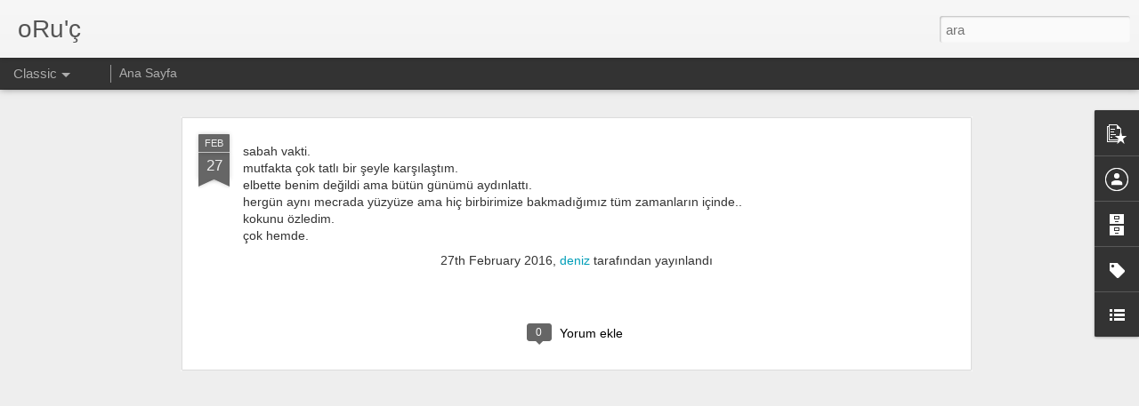

--- FILE ---
content_type: text/javascript; charset=UTF-8
request_url: https://suursuzperi.blogspot.com/?v=0&action=initial&widgetId=BlogArchive1&responseType=js&xssi_token=AOuZoY7Izjd09_XlqWC-UjYdjdYtiUSUdA%3A1769034174696
body_size: 1222
content:
try {
_WidgetManager._HandleControllerResult('BlogArchive1', 'initial',{'url': 'https://suursuzperi.blogspot.com/search?updated-min\x3d1970-01-01T02:00:00%2B02:00\x26updated-max\x3d292278994-08-17T07:12:55Z\x26max-results\x3d50', 'name': 'All Posts', 'expclass': 'expanded', 'toggleId': 'ALL-0', 'post-count': 431, 'data': [{'url': 'https://suursuzperi.blogspot.com/2024/', 'name': '2024', 'expclass': 'expanded', 'toggleId': 'YEARLY-1704056400000', 'post-count': 1, 'data': [{'url': 'https://suursuzperi.blogspot.com/2024/06/', 'name': 'Haz', 'expclass': 'expanded', 'toggleId': 'MONTHLY-1717189200000', 'post-count': 1, 'posts': [{'title': 'sal\xe7al\u0131 ekmek ve derz dolgusu', 'url': 'https://suursuzperi.blogspot.com/2024/06/salcal-ekmek-ve-derz-dolgusu.html'}]}]}, {'url': 'https://suursuzperi.blogspot.com/2016/', 'name': '2016', 'expclass': 'collapsed', 'toggleId': 'YEARLY-1451599200000', 'post-count': 9, 'data': [{'url': 'https://suursuzperi.blogspot.com/2016/12/', 'name': 'Ara', 'expclass': 'collapsed', 'toggleId': 'MONTHLY-1480539600000', 'post-count': 1}, {'url': 'https://suursuzperi.blogspot.com/2016/08/', 'name': 'A\u011fu', 'expclass': 'collapsed', 'toggleId': 'MONTHLY-1469998800000', 'post-count': 1}, {'url': 'https://suursuzperi.blogspot.com/2016/07/', 'name': 'Tem', 'expclass': 'collapsed', 'toggleId': 'MONTHLY-1467320400000', 'post-count': 1}, {'url': 'https://suursuzperi.blogspot.com/2016/06/', 'name': 'Haz', 'expclass': 'collapsed', 'toggleId': 'MONTHLY-1464728400000', 'post-count': 1}, {'url': 'https://suursuzperi.blogspot.com/2016/03/', 'name': 'Mar', 'expclass': 'collapsed', 'toggleId': 'MONTHLY-1456783200000', 'post-count': 1}, {'url': 'https://suursuzperi.blogspot.com/2016/02/', 'name': '\u015eub', 'expclass': 'collapsed', 'toggleId': 'MONTHLY-1454277600000', 'post-count': 1}, {'url': 'https://suursuzperi.blogspot.com/2016/01/', 'name': 'Oca', 'expclass': 'collapsed', 'toggleId': 'MONTHLY-1451599200000', 'post-count': 3}]}, {'url': 'https://suursuzperi.blogspot.com/2015/', 'name': '2015', 'expclass': 'collapsed', 'toggleId': 'YEARLY-1420063200000', 'post-count': 5, 'data': [{'url': 'https://suursuzperi.blogspot.com/2015/12/', 'name': 'Ara', 'expclass': 'collapsed', 'toggleId': 'MONTHLY-1448920800000', 'post-count': 4}, {'url': 'https://suursuzperi.blogspot.com/2015/01/', 'name': 'Oca', 'expclass': 'collapsed', 'toggleId': 'MONTHLY-1420063200000', 'post-count': 1}]}, {'url': 'https://suursuzperi.blogspot.com/2014/', 'name': '2014', 'expclass': 'collapsed', 'toggleId': 'YEARLY-1388527200000', 'post-count': 5, 'data': [{'url': 'https://suursuzperi.blogspot.com/2014/11/', 'name': 'Kas', 'expclass': 'collapsed', 'toggleId': 'MONTHLY-1414792800000', 'post-count': 1}, {'url': 'https://suursuzperi.blogspot.com/2014/10/', 'name': 'Eki', 'expclass': 'collapsed', 'toggleId': 'MONTHLY-1412110800000', 'post-count': 1}, {'url': 'https://suursuzperi.blogspot.com/2014/05/', 'name': 'May', 'expclass': 'collapsed', 'toggleId': 'MONTHLY-1398891600000', 'post-count': 1}, {'url': 'https://suursuzperi.blogspot.com/2014/02/', 'name': '\u015eub', 'expclass': 'collapsed', 'toggleId': 'MONTHLY-1391205600000', 'post-count': 1}, {'url': 'https://suursuzperi.blogspot.com/2014/01/', 'name': 'Oca', 'expclass': 'collapsed', 'toggleId': 'MONTHLY-1388527200000', 'post-count': 1}]}, {'url': 'https://suursuzperi.blogspot.com/2013/', 'name': '2013', 'expclass': 'collapsed', 'toggleId': 'YEARLY-1356991200000', 'post-count': 26, 'data': [{'url': 'https://suursuzperi.blogspot.com/2013/12/', 'name': 'Ara', 'expclass': 'collapsed', 'toggleId': 'MONTHLY-1385848800000', 'post-count': 2}, {'url': 'https://suursuzperi.blogspot.com/2013/08/', 'name': 'A\u011fu', 'expclass': 'collapsed', 'toggleId': 'MONTHLY-1375304400000', 'post-count': 1}, {'url': 'https://suursuzperi.blogspot.com/2013/05/', 'name': 'May', 'expclass': 'collapsed', 'toggleId': 'MONTHLY-1367355600000', 'post-count': 1}, {'url': 'https://suursuzperi.blogspot.com/2013/04/', 'name': 'Nis', 'expclass': 'collapsed', 'toggleId': 'MONTHLY-1364763600000', 'post-count': 9}, {'url': 'https://suursuzperi.blogspot.com/2013/03/', 'name': 'Mar', 'expclass': 'collapsed', 'toggleId': 'MONTHLY-1362088800000', 'post-count': 9}, {'url': 'https://suursuzperi.blogspot.com/2013/02/', 'name': '\u015eub', 'expclass': 'collapsed', 'toggleId': 'MONTHLY-1359669600000', 'post-count': 2}, {'url': 'https://suursuzperi.blogspot.com/2013/01/', 'name': 'Oca', 'expclass': 'collapsed', 'toggleId': 'MONTHLY-1356991200000', 'post-count': 2}]}, {'url': 'https://suursuzperi.blogspot.com/2012/', 'name': '2012', 'expclass': 'collapsed', 'toggleId': 'YEARLY-1325368800000', 'post-count': 113, 'data': [{'url': 'https://suursuzperi.blogspot.com/2012/12/', 'name': 'Ara', 'expclass': 'collapsed', 'toggleId': 'MONTHLY-1354312800000', 'post-count': 6}, {'url': 'https://suursuzperi.blogspot.com/2012/11/', 'name': 'Kas', 'expclass': 'collapsed', 'toggleId': 'MONTHLY-1351720800000', 'post-count': 18}, {'url': 'https://suursuzperi.blogspot.com/2012/10/', 'name': 'Eki', 'expclass': 'collapsed', 'toggleId': 'MONTHLY-1349038800000', 'post-count': 12}, {'url': 'https://suursuzperi.blogspot.com/2012/09/', 'name': 'Eyl', 'expclass': 'collapsed', 'toggleId': 'MONTHLY-1346446800000', 'post-count': 15}, {'url': 'https://suursuzperi.blogspot.com/2012/08/', 'name': 'A\u011fu', 'expclass': 'collapsed', 'toggleId': 'MONTHLY-1343768400000', 'post-count': 6}, {'url': 'https://suursuzperi.blogspot.com/2012/07/', 'name': 'Tem', 'expclass': 'collapsed', 'toggleId': 'MONTHLY-1341090000000', 'post-count': 6}, {'url': 'https://suursuzperi.blogspot.com/2012/06/', 'name': 'Haz', 'expclass': 'collapsed', 'toggleId': 'MONTHLY-1338498000000', 'post-count': 3}, {'url': 'https://suursuzperi.blogspot.com/2012/05/', 'name': 'May', 'expclass': 'collapsed', 'toggleId': 'MONTHLY-1335819600000', 'post-count': 9}, {'url': 'https://suursuzperi.blogspot.com/2012/04/', 'name': 'Nis', 'expclass': 'collapsed', 'toggleId': 'MONTHLY-1333227600000', 'post-count': 12}, {'url': 'https://suursuzperi.blogspot.com/2012/03/', 'name': 'Mar', 'expclass': 'collapsed', 'toggleId': 'MONTHLY-1330552800000', 'post-count': 11}, {'url': 'https://suursuzperi.blogspot.com/2012/02/', 'name': '\u015eub', 'expclass': 'collapsed', 'toggleId': 'MONTHLY-1328047200000', 'post-count': 7}, {'url': 'https://suursuzperi.blogspot.com/2012/01/', 'name': 'Oca', 'expclass': 'collapsed', 'toggleId': 'MONTHLY-1325368800000', 'post-count': 8}]}, {'url': 'https://suursuzperi.blogspot.com/2011/', 'name': '2011', 'expclass': 'collapsed', 'toggleId': 'YEARLY-1293832800000', 'post-count': 35, 'data': [{'url': 'https://suursuzperi.blogspot.com/2011/12/', 'name': 'Ara', 'expclass': 'collapsed', 'toggleId': 'MONTHLY-1322690400000', 'post-count': 3}, {'url': 'https://suursuzperi.blogspot.com/2011/11/', 'name': 'Kas', 'expclass': 'collapsed', 'toggleId': 'MONTHLY-1320098400000', 'post-count': 2}, {'url': 'https://suursuzperi.blogspot.com/2011/09/', 'name': 'Eyl', 'expclass': 'collapsed', 'toggleId': 'MONTHLY-1314824400000', 'post-count': 2}, {'url': 'https://suursuzperi.blogspot.com/2011/08/', 'name': 'A\u011fu', 'expclass': 'collapsed', 'toggleId': 'MONTHLY-1312146000000', 'post-count': 1}, {'url': 'https://suursuzperi.blogspot.com/2011/07/', 'name': 'Tem', 'expclass': 'collapsed', 'toggleId': 'MONTHLY-1309467600000', 'post-count': 2}, {'url': 'https://suursuzperi.blogspot.com/2011/06/', 'name': 'Haz', 'expclass': 'collapsed', 'toggleId': 'MONTHLY-1306875600000', 'post-count': 3}, {'url': 'https://suursuzperi.blogspot.com/2011/05/', 'name': 'May', 'expclass': 'collapsed', 'toggleId': 'MONTHLY-1304197200000', 'post-count': 5}, {'url': 'https://suursuzperi.blogspot.com/2011/04/', 'name': 'Nis', 'expclass': 'collapsed', 'toggleId': 'MONTHLY-1301605200000', 'post-count': 7}, {'url': 'https://suursuzperi.blogspot.com/2011/03/', 'name': 'Mar', 'expclass': 'collapsed', 'toggleId': 'MONTHLY-1298930400000', 'post-count': 5}, {'url': 'https://suursuzperi.blogspot.com/2011/02/', 'name': '\u015eub', 'expclass': 'collapsed', 'toggleId': 'MONTHLY-1296511200000', 'post-count': 1}, {'url': 'https://suursuzperi.blogspot.com/2011/01/', 'name': 'Oca', 'expclass': 'collapsed', 'toggleId': 'MONTHLY-1293832800000', 'post-count': 4}]}, {'url': 'https://suursuzperi.blogspot.com/2010/', 'name': '2010', 'expclass': 'collapsed', 'toggleId': 'YEARLY-1262296800000', 'post-count': 26, 'data': [{'url': 'https://suursuzperi.blogspot.com/2010/12/', 'name': 'Ara', 'expclass': 'collapsed', 'toggleId': 'MONTHLY-1291154400000', 'post-count': 3}, {'url': 'https://suursuzperi.blogspot.com/2010/11/', 'name': 'Kas', 'expclass': 'collapsed', 'toggleId': 'MONTHLY-1288562400000', 'post-count': 5}, {'url': 'https://suursuzperi.blogspot.com/2010/10/', 'name': 'Eki', 'expclass': 'collapsed', 'toggleId': 'MONTHLY-1285880400000', 'post-count': 2}, {'url': 'https://suursuzperi.blogspot.com/2010/09/', 'name': 'Eyl', 'expclass': 'collapsed', 'toggleId': 'MONTHLY-1283288400000', 'post-count': 3}, {'url': 'https://suursuzperi.blogspot.com/2010/07/', 'name': 'Tem', 'expclass': 'collapsed', 'toggleId': 'MONTHLY-1277931600000', 'post-count': 4}, {'url': 'https://suursuzperi.blogspot.com/2010/06/', 'name': 'Haz', 'expclass': 'collapsed', 'toggleId': 'MONTHLY-1275339600000', 'post-count': 4}, {'url': 'https://suursuzperi.blogspot.com/2010/05/', 'name': 'May', 'expclass': 'collapsed', 'toggleId': 'MONTHLY-1272661200000', 'post-count': 3}, {'url': 'https://suursuzperi.blogspot.com/2010/04/', 'name': 'Nis', 'expclass': 'collapsed', 'toggleId': 'MONTHLY-1270069200000', 'post-count': 1}, {'url': 'https://suursuzperi.blogspot.com/2010/03/', 'name': 'Mar', 'expclass': 'collapsed', 'toggleId': 'MONTHLY-1267394400000', 'post-count': 1}]}, {'url': 'https://suursuzperi.blogspot.com/2009/', 'name': '2009', 'expclass': 'collapsed', 'toggleId': 'YEARLY-1230760800000', 'post-count': 61, 'data': [{'url': 'https://suursuzperi.blogspot.com/2009/12/', 'name': 'Ara', 'expclass': 'collapsed', 'toggleId': 'MONTHLY-1259618400000', 'post-count': 4}, {'url': 'https://suursuzperi.blogspot.com/2009/11/', 'name': 'Kas', 'expclass': 'collapsed', 'toggleId': 'MONTHLY-1257026400000', 'post-count': 6}, {'url': 'https://suursuzperi.blogspot.com/2009/10/', 'name': 'Eki', 'expclass': 'collapsed', 'toggleId': 'MONTHLY-1254344400000', 'post-count': 4}, {'url': 'https://suursuzperi.blogspot.com/2009/09/', 'name': 'Eyl', 'expclass': 'collapsed', 'toggleId': 'MONTHLY-1251752400000', 'post-count': 7}, {'url': 'https://suursuzperi.blogspot.com/2009/08/', 'name': 'A\u011fu', 'expclass': 'collapsed', 'toggleId': 'MONTHLY-1249074000000', 'post-count': 2}, {'url': 'https://suursuzperi.blogspot.com/2009/07/', 'name': 'Tem', 'expclass': 'collapsed', 'toggleId': 'MONTHLY-1246395600000', 'post-count': 4}, {'url': 'https://suursuzperi.blogspot.com/2009/06/', 'name': 'Haz', 'expclass': 'collapsed', 'toggleId': 'MONTHLY-1243803600000', 'post-count': 13}, {'url': 'https://suursuzperi.blogspot.com/2009/05/', 'name': 'May', 'expclass': 'collapsed', 'toggleId': 'MONTHLY-1241125200000', 'post-count': 3}, {'url': 'https://suursuzperi.blogspot.com/2009/04/', 'name': 'Nis', 'expclass': 'collapsed', 'toggleId': 'MONTHLY-1238533200000', 'post-count': 4}, {'url': 'https://suursuzperi.blogspot.com/2009/03/', 'name': 'Mar', 'expclass': 'collapsed', 'toggleId': 'MONTHLY-1235858400000', 'post-count': 7}, {'url': 'https://suursuzperi.blogspot.com/2009/02/', 'name': '\u015eub', 'expclass': 'collapsed', 'toggleId': 'MONTHLY-1233439200000', 'post-count': 1}, {'url': 'https://suursuzperi.blogspot.com/2009/01/', 'name': 'Oca', 'expclass': 'collapsed', 'toggleId': 'MONTHLY-1230760800000', 'post-count': 6}]}, {'url': 'https://suursuzperi.blogspot.com/2008/', 'name': '2008', 'expclass': 'collapsed', 'toggleId': 'YEARLY-1199138400000', 'post-count': 133, 'data': [{'url': 'https://suursuzperi.blogspot.com/2008/12/', 'name': 'Ara', 'expclass': 'collapsed', 'toggleId': 'MONTHLY-1228082400000', 'post-count': 8}, {'url': 'https://suursuzperi.blogspot.com/2008/11/', 'name': 'Kas', 'expclass': 'collapsed', 'toggleId': 'MONTHLY-1225490400000', 'post-count': 3}, {'url': 'https://suursuzperi.blogspot.com/2008/10/', 'name': 'Eki', 'expclass': 'collapsed', 'toggleId': 'MONTHLY-1222808400000', 'post-count': 5}, {'url': 'https://suursuzperi.blogspot.com/2008/09/', 'name': 'Eyl', 'expclass': 'collapsed', 'toggleId': 'MONTHLY-1220216400000', 'post-count': 10}, {'url': 'https://suursuzperi.blogspot.com/2008/08/', 'name': 'A\u011fu', 'expclass': 'collapsed', 'toggleId': 'MONTHLY-1217538000000', 'post-count': 17}, {'url': 'https://suursuzperi.blogspot.com/2008/07/', 'name': 'Tem', 'expclass': 'collapsed', 'toggleId': 'MONTHLY-1214859600000', 'post-count': 12}, {'url': 'https://suursuzperi.blogspot.com/2008/06/', 'name': 'Haz', 'expclass': 'collapsed', 'toggleId': 'MONTHLY-1212267600000', 'post-count': 21}, {'url': 'https://suursuzperi.blogspot.com/2008/05/', 'name': 'May', 'expclass': 'collapsed', 'toggleId': 'MONTHLY-1209589200000', 'post-count': 17}, {'url': 'https://suursuzperi.blogspot.com/2008/04/', 'name': 'Nis', 'expclass': 'collapsed', 'toggleId': 'MONTHLY-1206997200000', 'post-count': 16}, {'url': 'https://suursuzperi.blogspot.com/2008/03/', 'name': 'Mar', 'expclass': 'collapsed', 'toggleId': 'MONTHLY-1204322400000', 'post-count': 4}, {'url': 'https://suursuzperi.blogspot.com/2008/02/', 'name': '\u015eub', 'expclass': 'collapsed', 'toggleId': 'MONTHLY-1201816800000', 'post-count': 15}, {'url': 'https://suursuzperi.blogspot.com/2008/01/', 'name': 'Oca', 'expclass': 'collapsed', 'toggleId': 'MONTHLY-1199138400000', 'post-count': 5}]}, {'url': 'https://suursuzperi.blogspot.com/2007/', 'name': '2007', 'expclass': 'collapsed', 'toggleId': 'YEARLY-1167602400000', 'post-count': 17, 'data': [{'url': 'https://suursuzperi.blogspot.com/2007/12/', 'name': 'Ara', 'expclass': 'collapsed', 'toggleId': 'MONTHLY-1196460000000', 'post-count': 1}, {'url': 'https://suursuzperi.blogspot.com/2007/11/', 'name': 'Kas', 'expclass': 'collapsed', 'toggleId': 'MONTHLY-1193868000000', 'post-count': 4}, {'url': 'https://suursuzperi.blogspot.com/2007/06/', 'name': 'Haz', 'expclass': 'collapsed', 'toggleId': 'MONTHLY-1180645200000', 'post-count': 1}, {'url': 'https://suursuzperi.blogspot.com/2007/05/', 'name': 'May', 'expclass': 'collapsed', 'toggleId': 'MONTHLY-1177966800000', 'post-count': 9}, {'url': 'https://suursuzperi.blogspot.com/2007/03/', 'name': 'Mar', 'expclass': 'collapsed', 'toggleId': 'MONTHLY-1172700000000', 'post-count': 2}]}], 'toggleopen': 'MONTHLY-1717189200000', 'style': 'HIERARCHY', 'title': 'ayra\xe7'});
} catch (e) {
  if (typeof log != 'undefined') {
    log('HandleControllerResult failed: ' + e);
  }
}


--- FILE ---
content_type: text/javascript; charset=UTF-8
request_url: https://suursuzperi.blogspot.com/?v=0&action=initial&widgetId=Label1&responseType=js&xssi_token=AOuZoY7Izjd09_XlqWC-UjYdjdYtiUSUdA%3A1769034174696
body_size: 183
content:
try {
_WidgetManager._HandleControllerResult('Label1', 'initial',{'title': 'Etiketler', 'display': 'list', 'showFreqNumbers': false, 'labels': [{'name': 'bandista', 'count': 1, 'cssSize': 2, 'url': 'https://suursuzperi.blogspot.com/search/label/bandista'}, {'name': 'cat', 'count': 1, 'cssSize': 2, 'url': 'https://suursuzperi.blogspot.com/search/label/cat'}, {'name': 'fille amie friend girl day jour', 'count': 1, 'cssSize': 2, 'url': 'https://suursuzperi.blogspot.com/search/label/fille%20amie%20friend%20girl%20day%20jour'}, {'name': 'lomo lomography LC-A', 'count': 1, 'cssSize': 2, 'url': 'https://suursuzperi.blogspot.com/search/label/lomo%20lomography%20LC-A'}, {'name': 'love night summer', 'count': 1, 'cssSize': 2, 'url': 'https://suursuzperi.blogspot.com/search/label/love%20night%20summer'}, {'name': 'marla', 'count': 1, 'cssSize': 2, 'url': 'https://suursuzperi.blogspot.com/search/label/marla'}, {'name': 'masal', 'count': 1, 'cssSize': 2, 'url': 'https://suursuzperi.blogspot.com/search/label/masal'}, {'name': 'mother woman mothers day may', 'count': 1, 'cssSize': 2, 'url': 'https://suursuzperi.blogspot.com/search/label/mother%20woman%20mothers%20day%20may'}, {'name': 'shame stuck get bored escape', 'count': 1, 'cssSize': 2, 'url': 'https://suursuzperi.blogspot.com/search/label/shame%20stuck%20get%20bored%20escape'}, {'name': 'short film cute guy innocent girl love kiss', 'count': 1, 'cssSize': 2, 'url': 'https://suursuzperi.blogspot.com/search/label/short%20film%20cute%20guy%20innocent%20girl%20love%20kiss'}, {'name': 'sokak a\xe7\u0131k soka\u011fa \xe7\u0131k', 'count': 1, 'cssSize': 2, 'url': 'https://suursuzperi.blogspot.com/search/label/sokak%20a%C3%A7%C4%B1k%20soka%C4%9Fa%20%C3%A7%C4%B1k'}]});
} catch (e) {
  if (typeof log != 'undefined') {
    log('HandleControllerResult failed: ' + e);
  }
}


--- FILE ---
content_type: text/javascript; charset=UTF-8
request_url: https://suursuzperi.blogspot.com/?v=0&action=initial&widgetId=Label1&responseType=js&xssi_token=AOuZoY7Izjd09_XlqWC-UjYdjdYtiUSUdA%3A1769034174696
body_size: 179
content:
try {
_WidgetManager._HandleControllerResult('Label1', 'initial',{'title': 'Etiketler', 'display': 'list', 'showFreqNumbers': false, 'labels': [{'name': 'bandista', 'count': 1, 'cssSize': 2, 'url': 'https://suursuzperi.blogspot.com/search/label/bandista'}, {'name': 'cat', 'count': 1, 'cssSize': 2, 'url': 'https://suursuzperi.blogspot.com/search/label/cat'}, {'name': 'fille amie friend girl day jour', 'count': 1, 'cssSize': 2, 'url': 'https://suursuzperi.blogspot.com/search/label/fille%20amie%20friend%20girl%20day%20jour'}, {'name': 'lomo lomography LC-A', 'count': 1, 'cssSize': 2, 'url': 'https://suursuzperi.blogspot.com/search/label/lomo%20lomography%20LC-A'}, {'name': 'love night summer', 'count': 1, 'cssSize': 2, 'url': 'https://suursuzperi.blogspot.com/search/label/love%20night%20summer'}, {'name': 'marla', 'count': 1, 'cssSize': 2, 'url': 'https://suursuzperi.blogspot.com/search/label/marla'}, {'name': 'masal', 'count': 1, 'cssSize': 2, 'url': 'https://suursuzperi.blogspot.com/search/label/masal'}, {'name': 'mother woman mothers day may', 'count': 1, 'cssSize': 2, 'url': 'https://suursuzperi.blogspot.com/search/label/mother%20woman%20mothers%20day%20may'}, {'name': 'shame stuck get bored escape', 'count': 1, 'cssSize': 2, 'url': 'https://suursuzperi.blogspot.com/search/label/shame%20stuck%20get%20bored%20escape'}, {'name': 'short film cute guy innocent girl love kiss', 'count': 1, 'cssSize': 2, 'url': 'https://suursuzperi.blogspot.com/search/label/short%20film%20cute%20guy%20innocent%20girl%20love%20kiss'}, {'name': 'sokak a\xe7\u0131k soka\u011fa \xe7\u0131k', 'count': 1, 'cssSize': 2, 'url': 'https://suursuzperi.blogspot.com/search/label/sokak%20a%C3%A7%C4%B1k%20soka%C4%9Fa%20%C3%A7%C4%B1k'}]});
} catch (e) {
  if (typeof log != 'undefined') {
    log('HandleControllerResult failed: ' + e);
  }
}


--- FILE ---
content_type: text/javascript; charset=UTF-8
request_url: https://suursuzperi.blogspot.com/?v=0&action=initial&widgetId=LinkList1&responseType=js&xssi_token=AOuZoY7Izjd09_XlqWC-UjYdjdYtiUSUdA%3A1769034174696
body_size: -87
content:
try {
_WidgetManager._HandleControllerResult('LinkList1', 'initial',{'title': 'benlik', 'sorting': 'none', 'shownum': 10, 'links': [{'name': 'insta!', 'target': 'https://www.instagram.com/suursuzperi/'}, {'name': 'sab\x27\u0131r', 'target': 'http://suursuzkadraj.tumblr.com/'}, {'name': 'tweet!', 'target': 'https://twitter.com/suursuzperi'}, {'name': 'facebook', 'target': 'https://www.facebook.com/suursuzperi'}]});
} catch (e) {
  if (typeof log != 'undefined') {
    log('HandleControllerResult failed: ' + e);
  }
}


--- FILE ---
content_type: text/javascript; charset=UTF-8
request_url: https://suursuzperi.blogspot.com/?v=0&action=initial&widgetId=LinkList1&responseType=js&xssi_token=AOuZoY7Izjd09_XlqWC-UjYdjdYtiUSUdA%3A1769034174696
body_size: -91
content:
try {
_WidgetManager._HandleControllerResult('LinkList1', 'initial',{'title': 'benlik', 'sorting': 'none', 'shownum': 10, 'links': [{'name': 'insta!', 'target': 'https://www.instagram.com/suursuzperi/'}, {'name': 'sab\x27\u0131r', 'target': 'http://suursuzkadraj.tumblr.com/'}, {'name': 'tweet!', 'target': 'https://twitter.com/suursuzperi'}, {'name': 'facebook', 'target': 'https://www.facebook.com/suursuzperi'}]});
} catch (e) {
  if (typeof log != 'undefined') {
    log('HandleControllerResult failed: ' + e);
  }
}


--- FILE ---
content_type: text/javascript; charset=UTF-8
request_url: https://suursuzperi.blogspot.com/?v=0&action=initial&widgetId=PopularPosts1&responseType=js&xssi_token=AOuZoY7Izjd09_XlqWC-UjYdjdYtiUSUdA%3A1769034174696
body_size: 640
content:
try {
_WidgetManager._HandleControllerResult('PopularPosts1', 'initial',{'title': '', 'showSnippets': true, 'showThumbnails': true, 'thumbnailSize': 72, 'showAuthor': true, 'showDate': true, 'posts': [{'id': '6728684112797265820', 'title': 'sal\xe7al\u0131 ekmek ve derz dolgusu', 'href': 'https://suursuzperi.blogspot.com/2024/06/salcal-ekmek-ve-derz-dolgusu.html', 'snippet': 'ofisten \xe7\u0131k\u0131\u015f\u0131m\u0131n, g\xfcne\u015fin ufka yak\u0131n oldu\u011fu bir zamana denk gelmesinin hafifli\u011fi ile do\u011fru ko\u015ftum esat d\xf6rtyola. oyalanmad\u0131m bu kez. zamanl...'}, {'id': '1807276701610225653', 'title': '(ba\u015fl\u0131k yok)', 'href': 'https://suursuzperi.blogspot.com/2016/12/evet.html', 'snippet': '    evet.   anne oluyorum sonunda.   ikiz bir de.\xa0   \xe7ok g\xfczeller!   leyla ile sofya.   yeniden yazmaya ba\u015flayaca\u011f\u0131m san\u0131r\u0131m.   kendi tarihi...', 'thumbnail': 'https://blogger.googleusercontent.com/img/b/R29vZ2xl/AVvXsEhBD5P3xr19VXkUZfArFE2K6cWYMCaHv33SibfYwVOg3AKiBMOgBhpMYN0fVXLSUBbqiSKADrQX-c7xN0KNsjcglmAMEqQGGOARyiNSC7j9EWk3tDPi68qUSDPI99hEVy2NJC9UtKVuSxLW/s72-c/k%25C4%25B1zlargelmeden.jpg', 'featuredImage': 'https://blogger.googleusercontent.com/img/b/R29vZ2xl/AVvXsEhBD5P3xr19VXkUZfArFE2K6cWYMCaHv33SibfYwVOg3AKiBMOgBhpMYN0fVXLSUBbqiSKADrQX-c7xN0KNsjcglmAMEqQGGOARyiNSC7j9EWk3tDPi68qUSDPI99hEVy2NJC9UtKVuSxLW/s320/k%25C4%25B1zlargelmeden.jpg'}, {'id': '6420810249247910062', 'title': '(ba\u015fl\u0131k yok)', 'href': 'https://suursuzperi.blogspot.com/2016/08/dostum-gunese-bak-topraga-bak-suya-bak.html', 'snippet': '\x26quot;Dostum, g\xfcne\u015fe bak, topra\u011fa bak, suya bak, buluta bak; fakat, arkana bakma... Kimin geldi\u011fi \xf6nemli de\u011fil, kimin gelmedi\u011fi de\x26quot;. Ha...'}]});
} catch (e) {
  if (typeof log != 'undefined') {
    log('HandleControllerResult failed: ' + e);
  }
}


--- FILE ---
content_type: text/javascript; charset=UTF-8
request_url: https://suursuzperi.blogspot.com/?v=0&action=initial&widgetId=PopularPosts1&responseType=js&xssi_token=AOuZoY7Izjd09_XlqWC-UjYdjdYtiUSUdA%3A1769034174696
body_size: 561
content:
try {
_WidgetManager._HandleControllerResult('PopularPosts1', 'initial',{'title': '', 'showSnippets': true, 'showThumbnails': true, 'thumbnailSize': 72, 'showAuthor': true, 'showDate': true, 'posts': [{'id': '6728684112797265820', 'title': 'sal\xe7al\u0131 ekmek ve derz dolgusu', 'href': 'https://suursuzperi.blogspot.com/2024/06/salcal-ekmek-ve-derz-dolgusu.html', 'snippet': 'ofisten \xe7\u0131k\u0131\u015f\u0131m\u0131n, g\xfcne\u015fin ufka yak\u0131n oldu\u011fu bir zamana denk gelmesinin hafifli\u011fi ile do\u011fru ko\u015ftum esat d\xf6rtyola. oyalanmad\u0131m bu kez. zamanl...'}, {'id': '1807276701610225653', 'title': '(ba\u015fl\u0131k yok)', 'href': 'https://suursuzperi.blogspot.com/2016/12/evet.html', 'snippet': '    evet.   anne oluyorum sonunda.   ikiz bir de.\xa0   \xe7ok g\xfczeller!   leyla ile sofya.   yeniden yazmaya ba\u015flayaca\u011f\u0131m san\u0131r\u0131m.   kendi tarihi...', 'thumbnail': 'https://blogger.googleusercontent.com/img/b/R29vZ2xl/AVvXsEhBD5P3xr19VXkUZfArFE2K6cWYMCaHv33SibfYwVOg3AKiBMOgBhpMYN0fVXLSUBbqiSKADrQX-c7xN0KNsjcglmAMEqQGGOARyiNSC7j9EWk3tDPi68qUSDPI99hEVy2NJC9UtKVuSxLW/s72-c/k%25C4%25B1zlargelmeden.jpg', 'featuredImage': 'https://blogger.googleusercontent.com/img/b/R29vZ2xl/AVvXsEhBD5P3xr19VXkUZfArFE2K6cWYMCaHv33SibfYwVOg3AKiBMOgBhpMYN0fVXLSUBbqiSKADrQX-c7xN0KNsjcglmAMEqQGGOARyiNSC7j9EWk3tDPi68qUSDPI99hEVy2NJC9UtKVuSxLW/s320/k%25C4%25B1zlargelmeden.jpg'}, {'id': '6420810249247910062', 'title': '(ba\u015fl\u0131k yok)', 'href': 'https://suursuzperi.blogspot.com/2016/08/dostum-gunese-bak-topraga-bak-suya-bak.html', 'snippet': '\x26quot;Dostum, g\xfcne\u015fe bak, topra\u011fa bak, suya bak, buluta bak; fakat, arkana bakma... Kimin geldi\u011fi \xf6nemli de\u011fil, kimin gelmedi\u011fi de\x26quot;. Ha...'}]});
} catch (e) {
  if (typeof log != 'undefined') {
    log('HandleControllerResult failed: ' + e);
  }
}


--- FILE ---
content_type: text/javascript; charset=UTF-8
request_url: https://suursuzperi.blogspot.com/?v=0&action=initial&widgetId=Profile1&responseType=js&xssi_token=AOuZoY7Izjd09_XlqWC-UjYdjdYtiUSUdA%3A1769034174696
body_size: -34
content:
try {
_WidgetManager._HandleControllerResult('Profile1', 'initial',{'title': 'kim o?', 'team': false, 'showlocation': false, 'occupation': '', 'showoccupation': false, 'aboutme': '', 'showaboutme': true, 'displayname': 'deniz', 'profileLogo': '//www.blogger.com/img/logo-16.png', 'hasgoogleprofile': false, 'userUrl': 'https://www.blogger.com/profile/17057961942510533132', 'viewProfileMsg': 'Profilimin tamam\u0131n\u0131 g\xf6r\xfcnt\xfcle', 'isDisplayable': true});
} catch (e) {
  if (typeof log != 'undefined') {
    log('HandleControllerResult failed: ' + e);
  }
}


--- FILE ---
content_type: text/javascript; charset=UTF-8
request_url: https://suursuzperi.blogspot.com/?v=0&action=initial&widgetId=BlogArchive1&responseType=js&xssi_token=AOuZoY7Izjd09_XlqWC-UjYdjdYtiUSUdA%3A1769034174696
body_size: 1218
content:
try {
_WidgetManager._HandleControllerResult('BlogArchive1', 'initial',{'url': 'https://suursuzperi.blogspot.com/search?updated-min\x3d1970-01-01T02:00:00%2B02:00\x26updated-max\x3d292278994-08-17T07:12:55Z\x26max-results\x3d50', 'name': 'All Posts', 'expclass': 'expanded', 'toggleId': 'ALL-0', 'post-count': 431, 'data': [{'url': 'https://suursuzperi.blogspot.com/2024/', 'name': '2024', 'expclass': 'expanded', 'toggleId': 'YEARLY-1704056400000', 'post-count': 1, 'data': [{'url': 'https://suursuzperi.blogspot.com/2024/06/', 'name': 'Haz', 'expclass': 'expanded', 'toggleId': 'MONTHLY-1717189200000', 'post-count': 1, 'posts': [{'title': 'sal\xe7al\u0131 ekmek ve derz dolgusu', 'url': 'https://suursuzperi.blogspot.com/2024/06/salcal-ekmek-ve-derz-dolgusu.html'}]}]}, {'url': 'https://suursuzperi.blogspot.com/2016/', 'name': '2016', 'expclass': 'collapsed', 'toggleId': 'YEARLY-1451599200000', 'post-count': 9, 'data': [{'url': 'https://suursuzperi.blogspot.com/2016/12/', 'name': 'Ara', 'expclass': 'collapsed', 'toggleId': 'MONTHLY-1480539600000', 'post-count': 1}, {'url': 'https://suursuzperi.blogspot.com/2016/08/', 'name': 'A\u011fu', 'expclass': 'collapsed', 'toggleId': 'MONTHLY-1469998800000', 'post-count': 1}, {'url': 'https://suursuzperi.blogspot.com/2016/07/', 'name': 'Tem', 'expclass': 'collapsed', 'toggleId': 'MONTHLY-1467320400000', 'post-count': 1}, {'url': 'https://suursuzperi.blogspot.com/2016/06/', 'name': 'Haz', 'expclass': 'collapsed', 'toggleId': 'MONTHLY-1464728400000', 'post-count': 1}, {'url': 'https://suursuzperi.blogspot.com/2016/03/', 'name': 'Mar', 'expclass': 'collapsed', 'toggleId': 'MONTHLY-1456783200000', 'post-count': 1}, {'url': 'https://suursuzperi.blogspot.com/2016/02/', 'name': '\u015eub', 'expclass': 'collapsed', 'toggleId': 'MONTHLY-1454277600000', 'post-count': 1}, {'url': 'https://suursuzperi.blogspot.com/2016/01/', 'name': 'Oca', 'expclass': 'collapsed', 'toggleId': 'MONTHLY-1451599200000', 'post-count': 3}]}, {'url': 'https://suursuzperi.blogspot.com/2015/', 'name': '2015', 'expclass': 'collapsed', 'toggleId': 'YEARLY-1420063200000', 'post-count': 5, 'data': [{'url': 'https://suursuzperi.blogspot.com/2015/12/', 'name': 'Ara', 'expclass': 'collapsed', 'toggleId': 'MONTHLY-1448920800000', 'post-count': 4}, {'url': 'https://suursuzperi.blogspot.com/2015/01/', 'name': 'Oca', 'expclass': 'collapsed', 'toggleId': 'MONTHLY-1420063200000', 'post-count': 1}]}, {'url': 'https://suursuzperi.blogspot.com/2014/', 'name': '2014', 'expclass': 'collapsed', 'toggleId': 'YEARLY-1388527200000', 'post-count': 5, 'data': [{'url': 'https://suursuzperi.blogspot.com/2014/11/', 'name': 'Kas', 'expclass': 'collapsed', 'toggleId': 'MONTHLY-1414792800000', 'post-count': 1}, {'url': 'https://suursuzperi.blogspot.com/2014/10/', 'name': 'Eki', 'expclass': 'collapsed', 'toggleId': 'MONTHLY-1412110800000', 'post-count': 1}, {'url': 'https://suursuzperi.blogspot.com/2014/05/', 'name': 'May', 'expclass': 'collapsed', 'toggleId': 'MONTHLY-1398891600000', 'post-count': 1}, {'url': 'https://suursuzperi.blogspot.com/2014/02/', 'name': '\u015eub', 'expclass': 'collapsed', 'toggleId': 'MONTHLY-1391205600000', 'post-count': 1}, {'url': 'https://suursuzperi.blogspot.com/2014/01/', 'name': 'Oca', 'expclass': 'collapsed', 'toggleId': 'MONTHLY-1388527200000', 'post-count': 1}]}, {'url': 'https://suursuzperi.blogspot.com/2013/', 'name': '2013', 'expclass': 'collapsed', 'toggleId': 'YEARLY-1356991200000', 'post-count': 26, 'data': [{'url': 'https://suursuzperi.blogspot.com/2013/12/', 'name': 'Ara', 'expclass': 'collapsed', 'toggleId': 'MONTHLY-1385848800000', 'post-count': 2}, {'url': 'https://suursuzperi.blogspot.com/2013/08/', 'name': 'A\u011fu', 'expclass': 'collapsed', 'toggleId': 'MONTHLY-1375304400000', 'post-count': 1}, {'url': 'https://suursuzperi.blogspot.com/2013/05/', 'name': 'May', 'expclass': 'collapsed', 'toggleId': 'MONTHLY-1367355600000', 'post-count': 1}, {'url': 'https://suursuzperi.blogspot.com/2013/04/', 'name': 'Nis', 'expclass': 'collapsed', 'toggleId': 'MONTHLY-1364763600000', 'post-count': 9}, {'url': 'https://suursuzperi.blogspot.com/2013/03/', 'name': 'Mar', 'expclass': 'collapsed', 'toggleId': 'MONTHLY-1362088800000', 'post-count': 9}, {'url': 'https://suursuzperi.blogspot.com/2013/02/', 'name': '\u015eub', 'expclass': 'collapsed', 'toggleId': 'MONTHLY-1359669600000', 'post-count': 2}, {'url': 'https://suursuzperi.blogspot.com/2013/01/', 'name': 'Oca', 'expclass': 'collapsed', 'toggleId': 'MONTHLY-1356991200000', 'post-count': 2}]}, {'url': 'https://suursuzperi.blogspot.com/2012/', 'name': '2012', 'expclass': 'collapsed', 'toggleId': 'YEARLY-1325368800000', 'post-count': 113, 'data': [{'url': 'https://suursuzperi.blogspot.com/2012/12/', 'name': 'Ara', 'expclass': 'collapsed', 'toggleId': 'MONTHLY-1354312800000', 'post-count': 6}, {'url': 'https://suursuzperi.blogspot.com/2012/11/', 'name': 'Kas', 'expclass': 'collapsed', 'toggleId': 'MONTHLY-1351720800000', 'post-count': 18}, {'url': 'https://suursuzperi.blogspot.com/2012/10/', 'name': 'Eki', 'expclass': 'collapsed', 'toggleId': 'MONTHLY-1349038800000', 'post-count': 12}, {'url': 'https://suursuzperi.blogspot.com/2012/09/', 'name': 'Eyl', 'expclass': 'collapsed', 'toggleId': 'MONTHLY-1346446800000', 'post-count': 15}, {'url': 'https://suursuzperi.blogspot.com/2012/08/', 'name': 'A\u011fu', 'expclass': 'collapsed', 'toggleId': 'MONTHLY-1343768400000', 'post-count': 6}, {'url': 'https://suursuzperi.blogspot.com/2012/07/', 'name': 'Tem', 'expclass': 'collapsed', 'toggleId': 'MONTHLY-1341090000000', 'post-count': 6}, {'url': 'https://suursuzperi.blogspot.com/2012/06/', 'name': 'Haz', 'expclass': 'collapsed', 'toggleId': 'MONTHLY-1338498000000', 'post-count': 3}, {'url': 'https://suursuzperi.blogspot.com/2012/05/', 'name': 'May', 'expclass': 'collapsed', 'toggleId': 'MONTHLY-1335819600000', 'post-count': 9}, {'url': 'https://suursuzperi.blogspot.com/2012/04/', 'name': 'Nis', 'expclass': 'collapsed', 'toggleId': 'MONTHLY-1333227600000', 'post-count': 12}, {'url': 'https://suursuzperi.blogspot.com/2012/03/', 'name': 'Mar', 'expclass': 'collapsed', 'toggleId': 'MONTHLY-1330552800000', 'post-count': 11}, {'url': 'https://suursuzperi.blogspot.com/2012/02/', 'name': '\u015eub', 'expclass': 'collapsed', 'toggleId': 'MONTHLY-1328047200000', 'post-count': 7}, {'url': 'https://suursuzperi.blogspot.com/2012/01/', 'name': 'Oca', 'expclass': 'collapsed', 'toggleId': 'MONTHLY-1325368800000', 'post-count': 8}]}, {'url': 'https://suursuzperi.blogspot.com/2011/', 'name': '2011', 'expclass': 'collapsed', 'toggleId': 'YEARLY-1293832800000', 'post-count': 35, 'data': [{'url': 'https://suursuzperi.blogspot.com/2011/12/', 'name': 'Ara', 'expclass': 'collapsed', 'toggleId': 'MONTHLY-1322690400000', 'post-count': 3}, {'url': 'https://suursuzperi.blogspot.com/2011/11/', 'name': 'Kas', 'expclass': 'collapsed', 'toggleId': 'MONTHLY-1320098400000', 'post-count': 2}, {'url': 'https://suursuzperi.blogspot.com/2011/09/', 'name': 'Eyl', 'expclass': 'collapsed', 'toggleId': 'MONTHLY-1314824400000', 'post-count': 2}, {'url': 'https://suursuzperi.blogspot.com/2011/08/', 'name': 'A\u011fu', 'expclass': 'collapsed', 'toggleId': 'MONTHLY-1312146000000', 'post-count': 1}, {'url': 'https://suursuzperi.blogspot.com/2011/07/', 'name': 'Tem', 'expclass': 'collapsed', 'toggleId': 'MONTHLY-1309467600000', 'post-count': 2}, {'url': 'https://suursuzperi.blogspot.com/2011/06/', 'name': 'Haz', 'expclass': 'collapsed', 'toggleId': 'MONTHLY-1306875600000', 'post-count': 3}, {'url': 'https://suursuzperi.blogspot.com/2011/05/', 'name': 'May', 'expclass': 'collapsed', 'toggleId': 'MONTHLY-1304197200000', 'post-count': 5}, {'url': 'https://suursuzperi.blogspot.com/2011/04/', 'name': 'Nis', 'expclass': 'collapsed', 'toggleId': 'MONTHLY-1301605200000', 'post-count': 7}, {'url': 'https://suursuzperi.blogspot.com/2011/03/', 'name': 'Mar', 'expclass': 'collapsed', 'toggleId': 'MONTHLY-1298930400000', 'post-count': 5}, {'url': 'https://suursuzperi.blogspot.com/2011/02/', 'name': '\u015eub', 'expclass': 'collapsed', 'toggleId': 'MONTHLY-1296511200000', 'post-count': 1}, {'url': 'https://suursuzperi.blogspot.com/2011/01/', 'name': 'Oca', 'expclass': 'collapsed', 'toggleId': 'MONTHLY-1293832800000', 'post-count': 4}]}, {'url': 'https://suursuzperi.blogspot.com/2010/', 'name': '2010', 'expclass': 'collapsed', 'toggleId': 'YEARLY-1262296800000', 'post-count': 26, 'data': [{'url': 'https://suursuzperi.blogspot.com/2010/12/', 'name': 'Ara', 'expclass': 'collapsed', 'toggleId': 'MONTHLY-1291154400000', 'post-count': 3}, {'url': 'https://suursuzperi.blogspot.com/2010/11/', 'name': 'Kas', 'expclass': 'collapsed', 'toggleId': 'MONTHLY-1288562400000', 'post-count': 5}, {'url': 'https://suursuzperi.blogspot.com/2010/10/', 'name': 'Eki', 'expclass': 'collapsed', 'toggleId': 'MONTHLY-1285880400000', 'post-count': 2}, {'url': 'https://suursuzperi.blogspot.com/2010/09/', 'name': 'Eyl', 'expclass': 'collapsed', 'toggleId': 'MONTHLY-1283288400000', 'post-count': 3}, {'url': 'https://suursuzperi.blogspot.com/2010/07/', 'name': 'Tem', 'expclass': 'collapsed', 'toggleId': 'MONTHLY-1277931600000', 'post-count': 4}, {'url': 'https://suursuzperi.blogspot.com/2010/06/', 'name': 'Haz', 'expclass': 'collapsed', 'toggleId': 'MONTHLY-1275339600000', 'post-count': 4}, {'url': 'https://suursuzperi.blogspot.com/2010/05/', 'name': 'May', 'expclass': 'collapsed', 'toggleId': 'MONTHLY-1272661200000', 'post-count': 3}, {'url': 'https://suursuzperi.blogspot.com/2010/04/', 'name': 'Nis', 'expclass': 'collapsed', 'toggleId': 'MONTHLY-1270069200000', 'post-count': 1}, {'url': 'https://suursuzperi.blogspot.com/2010/03/', 'name': 'Mar', 'expclass': 'collapsed', 'toggleId': 'MONTHLY-1267394400000', 'post-count': 1}]}, {'url': 'https://suursuzperi.blogspot.com/2009/', 'name': '2009', 'expclass': 'collapsed', 'toggleId': 'YEARLY-1230760800000', 'post-count': 61, 'data': [{'url': 'https://suursuzperi.blogspot.com/2009/12/', 'name': 'Ara', 'expclass': 'collapsed', 'toggleId': 'MONTHLY-1259618400000', 'post-count': 4}, {'url': 'https://suursuzperi.blogspot.com/2009/11/', 'name': 'Kas', 'expclass': 'collapsed', 'toggleId': 'MONTHLY-1257026400000', 'post-count': 6}, {'url': 'https://suursuzperi.blogspot.com/2009/10/', 'name': 'Eki', 'expclass': 'collapsed', 'toggleId': 'MONTHLY-1254344400000', 'post-count': 4}, {'url': 'https://suursuzperi.blogspot.com/2009/09/', 'name': 'Eyl', 'expclass': 'collapsed', 'toggleId': 'MONTHLY-1251752400000', 'post-count': 7}, {'url': 'https://suursuzperi.blogspot.com/2009/08/', 'name': 'A\u011fu', 'expclass': 'collapsed', 'toggleId': 'MONTHLY-1249074000000', 'post-count': 2}, {'url': 'https://suursuzperi.blogspot.com/2009/07/', 'name': 'Tem', 'expclass': 'collapsed', 'toggleId': 'MONTHLY-1246395600000', 'post-count': 4}, {'url': 'https://suursuzperi.blogspot.com/2009/06/', 'name': 'Haz', 'expclass': 'collapsed', 'toggleId': 'MONTHLY-1243803600000', 'post-count': 13}, {'url': 'https://suursuzperi.blogspot.com/2009/05/', 'name': 'May', 'expclass': 'collapsed', 'toggleId': 'MONTHLY-1241125200000', 'post-count': 3}, {'url': 'https://suursuzperi.blogspot.com/2009/04/', 'name': 'Nis', 'expclass': 'collapsed', 'toggleId': 'MONTHLY-1238533200000', 'post-count': 4}, {'url': 'https://suursuzperi.blogspot.com/2009/03/', 'name': 'Mar', 'expclass': 'collapsed', 'toggleId': 'MONTHLY-1235858400000', 'post-count': 7}, {'url': 'https://suursuzperi.blogspot.com/2009/02/', 'name': '\u015eub', 'expclass': 'collapsed', 'toggleId': 'MONTHLY-1233439200000', 'post-count': 1}, {'url': 'https://suursuzperi.blogspot.com/2009/01/', 'name': 'Oca', 'expclass': 'collapsed', 'toggleId': 'MONTHLY-1230760800000', 'post-count': 6}]}, {'url': 'https://suursuzperi.blogspot.com/2008/', 'name': '2008', 'expclass': 'collapsed', 'toggleId': 'YEARLY-1199138400000', 'post-count': 133, 'data': [{'url': 'https://suursuzperi.blogspot.com/2008/12/', 'name': 'Ara', 'expclass': 'collapsed', 'toggleId': 'MONTHLY-1228082400000', 'post-count': 8}, {'url': 'https://suursuzperi.blogspot.com/2008/11/', 'name': 'Kas', 'expclass': 'collapsed', 'toggleId': 'MONTHLY-1225490400000', 'post-count': 3}, {'url': 'https://suursuzperi.blogspot.com/2008/10/', 'name': 'Eki', 'expclass': 'collapsed', 'toggleId': 'MONTHLY-1222808400000', 'post-count': 5}, {'url': 'https://suursuzperi.blogspot.com/2008/09/', 'name': 'Eyl', 'expclass': 'collapsed', 'toggleId': 'MONTHLY-1220216400000', 'post-count': 10}, {'url': 'https://suursuzperi.blogspot.com/2008/08/', 'name': 'A\u011fu', 'expclass': 'collapsed', 'toggleId': 'MONTHLY-1217538000000', 'post-count': 17}, {'url': 'https://suursuzperi.blogspot.com/2008/07/', 'name': 'Tem', 'expclass': 'collapsed', 'toggleId': 'MONTHLY-1214859600000', 'post-count': 12}, {'url': 'https://suursuzperi.blogspot.com/2008/06/', 'name': 'Haz', 'expclass': 'collapsed', 'toggleId': 'MONTHLY-1212267600000', 'post-count': 21}, {'url': 'https://suursuzperi.blogspot.com/2008/05/', 'name': 'May', 'expclass': 'collapsed', 'toggleId': 'MONTHLY-1209589200000', 'post-count': 17}, {'url': 'https://suursuzperi.blogspot.com/2008/04/', 'name': 'Nis', 'expclass': 'collapsed', 'toggleId': 'MONTHLY-1206997200000', 'post-count': 16}, {'url': 'https://suursuzperi.blogspot.com/2008/03/', 'name': 'Mar', 'expclass': 'collapsed', 'toggleId': 'MONTHLY-1204322400000', 'post-count': 4}, {'url': 'https://suursuzperi.blogspot.com/2008/02/', 'name': '\u015eub', 'expclass': 'collapsed', 'toggleId': 'MONTHLY-1201816800000', 'post-count': 15}, {'url': 'https://suursuzperi.blogspot.com/2008/01/', 'name': 'Oca', 'expclass': 'collapsed', 'toggleId': 'MONTHLY-1199138400000', 'post-count': 5}]}, {'url': 'https://suursuzperi.blogspot.com/2007/', 'name': '2007', 'expclass': 'collapsed', 'toggleId': 'YEARLY-1167602400000', 'post-count': 17, 'data': [{'url': 'https://suursuzperi.blogspot.com/2007/12/', 'name': 'Ara', 'expclass': 'collapsed', 'toggleId': 'MONTHLY-1196460000000', 'post-count': 1}, {'url': 'https://suursuzperi.blogspot.com/2007/11/', 'name': 'Kas', 'expclass': 'collapsed', 'toggleId': 'MONTHLY-1193868000000', 'post-count': 4}, {'url': 'https://suursuzperi.blogspot.com/2007/06/', 'name': 'Haz', 'expclass': 'collapsed', 'toggleId': 'MONTHLY-1180645200000', 'post-count': 1}, {'url': 'https://suursuzperi.blogspot.com/2007/05/', 'name': 'May', 'expclass': 'collapsed', 'toggleId': 'MONTHLY-1177966800000', 'post-count': 9}, {'url': 'https://suursuzperi.blogspot.com/2007/03/', 'name': 'Mar', 'expclass': 'collapsed', 'toggleId': 'MONTHLY-1172700000000', 'post-count': 2}]}], 'toggleopen': 'MONTHLY-1717189200000', 'style': 'HIERARCHY', 'title': 'ayra\xe7'});
} catch (e) {
  if (typeof log != 'undefined') {
    log('HandleControllerResult failed: ' + e);
  }
}
